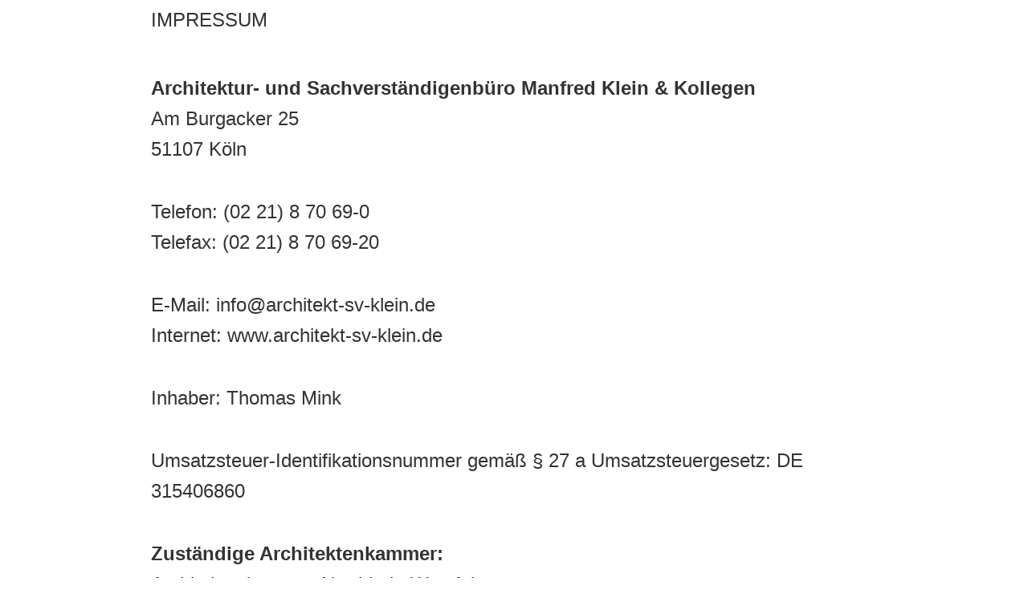

--- FILE ---
content_type: text/html
request_url: https://architekt-sv-klein.de/impressum.html
body_size: 1285
content:
<!doctype html>
<html>
<head>
<meta charset="UTF-8">
<meta name="DC.Title" content="Manfred Klein & Kollegen,Architektur- und Sachverständigenbüro,Manfred Klein,Thomas Mink,Architekturprojekte,Wohnungs- und Gewerbebau,Wohnungsbau,Gewerbebau,Architekten,Sachverständige,40 Jahren,Architektenkammer Nordrhein-Westfalen,Gebäude,Objekte,Projekt,Projekte,Partner,Fachplaner,Leistungen,Gebäudeschäden,Versicherungsgutachten,Gebäudehaftpflichtschäden,Privatgutachten,Baumängel,Sanierungsberatung,Immobilien,Köln,Köln-Rath,Rheinland,Nordrhein-Westfalen,Büro,Team">
<meta name="DC.Description" content="Manfred Klein & Kollegen,Architektur- und Sachverständigenbüro,Manfred Klein,Thomas Mink,Architekturprojekte,Wohnungs- und Gewerbebau,Wohnungsbau,Gewerbebau,Architekten,Sachverständige,40 Jahren,Architektenkammer Nordrhein-Westfalen,Gebäude,Objekte,Projekt,Projekte,Partner,Fachplaner,Leistungen,Gebäudeschäden,Versicherungsgutachten,Gebäudehaftpflichtschäden,Privatgutachten,Baumängel,Sanierungsberatung,Immobilien,Köln,Köln-Rath,Rheinland,Nordrhein-Westfalen,Büro,Team">
<meta name="DC.Publisher" content="Manfred Klein & Kollegen">
<meta name="DC.Contributor" content="Manfred Klein & Kollegen">
<meta name="copyright" content="Manfred Klein & Kollegen">
<meta name="DC.Type" content="Image">
<meta name="page-topic" Content="Manfred Klein & Kollegen, Architektur- und Sachverständigenbüro">
<meta name="DC.Format" content="text/html">
<meta name="DC.Identifier" content="http://www.architekt-sv-klein.de/">
<meta name="DC.Language" content="de">
<meta name="DC.Coverage" content="Köln, Rath">
<meta name="DC.Rights" content="Alle Rechte liegen bei Manfred Klein & Kollegen">
<meta name="keywords" content="Manfred Klein & Kollegen,Architektur- und Sachverständigenbüro,Manfred Klein,Thomas Mink,Architekturprojekte,Wohnungs- und Gewerbebau,Wohnungsbau,Gewerbebau,Architekten,Sachverständige,40 Jahren,Architektenkammer Nordrhein-Westfalen,Gebäude,Objekte,Projekt,Projekte,Partner,Fachplaner,Leistungen,Gebäudeschäden,Versicherungsgutachten,Gebäudehaftpflichtschäden,Privatgutachten,Baumängel,Sanierungsberatung,Immobilien,Köln,Köln-Rath,Rheinland,Nordrhein-Westfalen,Büro,Team">
<meta name="robots" content="index,follow,noarchive">
<meta http-equiv="cache-control" content="no-cache">
<meta http-equiv="pragma" content="no-cache">
<meta name="revisit-after" content="15 days">
<meta http-equiv="expires" content="0">
<meta name="content-language" content="deutsch, de, at, ch, german">
<meta name="publisher" content="Manfred Klein & Kollegen">
<meta name="description" content="Manfred Klein & Kollegen,Architektur- und Sachverständigenbüro,Manfred Klein,Thomas Mink,Architekturprojekte,Wohnungs- und Gewerbebau,Wohnungsbau,Gewerbebau,Architekten,Sachverständige,40 Jahren,Architektenkammer Nordrhein-Westfalen,Gebäude,Objekte,Projekt,Projekte,Partner,Fachplaner,Leistungen,Gebäudeschäden,Versicherungsgutachten,Gebäudehaftpflichtschäden,Privatgutachten,Baumängel,Sanierungsberatung,Immobilien,Köln,Köln-Rath,Rheinland,Nordrhein-Westfalen,Büro,Team">
<title>Datenschutz - Architektur- und Sachverst&auml;ndigenb&uuml;ro - Manfred Klein &amp; Kollegen</title>
<link rel="stylesheet" href="styles.css" type="text/css" media="all" />
</head>
<body class="impressum">
<section class="content">
  <div class="container">
    <div class="content-wrapper">
      <div class="row">
        <div class="column">
			<h1>IMPRESSUM</h1>
          <p><b>Architektur- und Sachverständigenbüro Manfred Klein &amp; Kollegen</b><br>
			  Am Burgacker 25<br>
          51107 Köln</p>
 
          <p>Telefon: (02 21) 8 70 69-0<br>
			  Telefax: (02 21) 8 70 69-20</p>
          <p>E-Mail: <a href="mailto:info@architekt-sv-klein.de" class="content">info@architekt-sv-klein.de</a><br>
			  Internet: <a href="http://www.architekt-sv-klein.de" target="_self" class="content">www.architekt-sv-klein.de</a></p>
          <p>Inhaber:  Thomas Mink</p>
          <p>Umsatzsteuer-Identifikationsnummer gemäß § 27 a Umsatzsteuergesetz: DE 315406860</p>
          <p><b>Zuständige Architektenkammer:</b><br>
			  Architektenkammer Nordrhein-Westfalen<br>
			  Zollhof 1, 40221 Düsseldorf</p>
          <p>Inhaltlich Verantwortlicher gemäß<br>
            § 55 Abs. 2 RStV: Thomas Mink<br>
            (Anschrift wie oben)</p>
          <br>
          <p><b>Haftungshinweis:</b><br>
			  Trotz sorgfältiger inhaltlicher Kontrolle übernehmen wir keine Haftung für die Inhalte externer Links. Für den Inhalt der verlinkten Seiten sind ausschließlich deren Betreiber verantwortlich.</p>
        </div>
      </div>
    </div>
  </div>
</section>
</body>
</html>


--- FILE ---
content_type: text/css
request_url: https://architekt-sv-klein.de/styles.css
body_size: 7614
content:
/*! HTML5 Boilerplate v9.0.0-RC1 | MIT License | https://html5boilerplate.com/ */

/* main.css 3.0.0 | MIT License | https://github.com/h5bp/main.css#readme */
/*
 * What follows is the result of much research on cross-browser styling.
 * Credit left inline and big thanks to Nicolas Gallagher, Jonathan Neal,
 * Kroc Camen, and the H5BP dev community and team.
 */

/* ==========================================================================
   Base styles: opinionated defaults
   ========================================================================== */

html {
  color: #222;
  font-size: 1em;
  line-height: 1.4;
}
* {
    box-sizing: border-box;
}

/*
 * Remove text-shadow in selection highlight:
 * https://twitter.com/miketaylr/status/12228805301
 *
 * Customize the background color to match your design.
 */

::-moz-selection {
  background: #b3d4fc;
  text-shadow: none;
}

::selection {
  background: #b3d4fc;
  text-shadow: none;
}

/*
 * A better looking default horizontal rule
 */

hr {
  display: block;
  height: 1px;
  border: 0;
  border-top: 1px solid #ccc;
  margin: 1em 0;
  padding: 0;
}

/*
 * Remove the gap between audio, canvas, iframes,
 * images, videos and the bottom of their containers:
 * https://github.com/h5bp/html5-boilerplate/issues/440
 */

audio,
canvas,
iframe,
img,
svg,
video {
  vertical-align: middle;
}

/*
 * Remove default fieldset styles.
 */

fieldset {
  border: 0;
  margin: 0;
  padding: 0;
}

/*
 * Allow only vertical resizing of textareas.
 */

textarea {
  resize: vertical;
}

/* ==========================================================================
   Author's custom styles
   ========================================================================== */

/* ==========================================================================
   Helper classes
   ========================================================================== */

/*
 * Hide visually and from screen readers
 */

.hidden,
[hidden] {
  display: none !important;
}

/*
 * Hide only visually, but have it available for screen readers:
 * https://snook.ca/archives/html_and_css/hiding-content-for-accessibility
 *
 * 1. For long content, line feeds are not interpreted as spaces and small width
 *    causes content to wrap 1 word per line:
 *    https://medium.com/@jessebeach/beware-smushed-off-screen-accessible-text-5952a4c2cbfe
 */

.visually-hidden {
  border: 0;
  clip: rect(0, 0, 0, 0);
  height: 1px;
  margin: -1px;
  overflow: hidden;
  padding: 0;
  position: absolute;
  white-space: nowrap;
  width: 1px;
  /* 1 */
}

/*
 * Extends the .visually-hidden class to allow the element
 * to be focusable when navigated to via the keyboard:
 * https://www.drupal.org/node/897638
 */

.visually-hidden.focusable:active,
.visually-hidden.focusable:focus {
  clip: auto;
  height: auto;
  margin: 0;
  overflow: visible;
  position: static;
  white-space: inherit;
  width: auto;
}

/*
 * Hide visually and from screen readers, but maintain layout
 */

.invisible {
  visibility: hidden;
}

/*
 * Clearfix: contain floats
 *
 * The use of `table` rather than `block` is only necessary if using
 * `::before` to contain the top-margins of child elements.
 */

.clearfix::before,
.clearfix::after {
  content: "";
  display: table;
}

.clearfix::after {
  clear: both;
}

/* ==========================================================================
   CP 
   ========================================================================== */
html, body {
  height: 100%;
}
body {
  display: flex;
  flex-direction: column;
}
.content {
  flex: 1 0 auto;
}
.footer {
  flex-shrink: 0;
}

h1, h2, p {
	font-family: "Helvetica Neue", Helvetica, Arial, "sans-serif";
	font-size: 24px;
	font-weight: 400;
	text-transform: uppercase;
	margin: 0 0 50px 0;
	color: #333;
}
h2 {
	font-weight: 700;
	margin: 50px 0 0 0;
}
p {
	font-weight: 400;
	margin: 0 0 40px;
	line-height: 38px;
	text-transform: none;
}
a {
	text-decoration: none;
	color: #333;
}
.hero {
	background-color: #ccc;
	padding: 65px 30px;
	position: relative;	
}
.container {
	width: 100%;
	max-width: 905px;
	margin-left: auto;
	margin-right: auto;
}
.text .column-6 {
	padding-bottom: 30px;
}
.text h2 {
	font-size: 24px;
	text-align: left;
	font-weight: 400;
	margin-top: 40px;
	margin-bottom: 30px;
}
.text p {
	font-size: 18px;
	line-height: 1.4;
	text-align: left;
	margin-bottom: 20px;
}
.hero-wrapper {
	max-width: 905px;
	text-align: center;
	flex-direction: column;
}
.content-wrapper {
	max-width: 905px;
	text-align: center;
	flex-direction: column;
}
.impressum .content-wrapper,
.datenschutz .content-wrapper {
	max-width: 905px;
	text-align: left;

}
.footer {
	background-color: #ccc;
}
.footer-wrapper {
	max-width: 905px;
	text-align: right;
}
.footer p {
	font-size: 14px;
	word-spacing: 20px;
	margin-top: 20px;
}
.hero img {
	max-width: 280px;
	height: auto;
}
.icon {
	display: inline;
	vertical-align: middle;
	padding-bottom: 1px;
}
.column {
	float: left;
}
.button .row {
	display: grid;
	grid-template-columns: repeat(3, 1fr);
	grid-gap: 25px;
}
.button .bu {
	background-color: #737373;
	height: 54px;
	margin-top: -27px;
	font-family: "Helvetica Neue", Helvetica, Arial, "sans-serif";
	font-size: 19px;
	font-weight: 400;
	padding-top: 14px;
	text-transform: uppercase;
	color: #fff;
	z-index: 100;
}
.column-3 {
	width: 33.33%;
}
.gebaeude {
}
.gebaeude img {
	width: 360px;
	margin-top: 110px;
	margin-left: -60px
}
.column-6 {
	width: 66.66%;
	margin-top: 70px;
	border: 7px solid #ccc;
	padding: 0 160px 0 30px;
}

/* Clear floats after the columns */
.row:after {
	content: "";
	display: table;
	clear: both;
}

/* Responsive layout - when the screen is less than 800px wide, make the three columns stack on top of each other instead of next to each other */
@media screen and (max-width: 800px) {
 	.column,
	.column-3,
	.column-6 {
    	width: 100%;
		max-width: 100%;	
  }
	.button .row {
	  grid-template-columns: repeat(1, 1fr);
	}

}

/* ==========================================================================
   EXAMPLE Media Queries for Responsive Design.
   These examples override the primary ('mobile first') styles.
   Modify as content requires.
   ========================================================================== */

@media only screen and (min-width: 35em) {
  /* Style adjustments for viewports that meet the condition */
}

@media print,
  (-webkit-min-device-pixel-ratio: 1.25),
  (min-resolution: 1.25dppx),
  (min-resolution: 120dpi) {
  /* Style adjustments for high resolution devices */
}

/* ==========================================================================
   Print styles.
   Inlined to avoid the additional HTTP request:
   https://www.phpied.com/delay-loading-your-print-css/
   ========================================================================== */

@media print {
  *,
  *::before,
  *::after {
    background: #fff !important;
    color: #000 !important;
    /* Black prints faster */
    box-shadow: none !important;
    text-shadow: none !important;
  }

  a,
  a:visited {
    text-decoration: underline;
  }

  a[href]::after {
    content: " (" attr(href) ")";
  }

  abbr[title]::after {
    content: " (" attr(title) ")";
  }

  /*
   * Don't show links that are fragment identifiers,
   * or use the `javascript:` pseudo protocol
   */
  a[href^="#"]::after,
  a[href^="javascript:"]::after {
    content: "";
  }

  pre {
    white-space: pre-wrap !important;
  }

  pre,
  blockquote {
    border: 1px solid #999;
    page-break-inside: avoid;
  }

  tr,
  img {
    page-break-inside: avoid;
  }

  p,
  h2,
  h3 {
    orphans: 3;
    widows: 3;
  }

  h2,
  h3 {
    page-break-after: avoid;
  }
}
